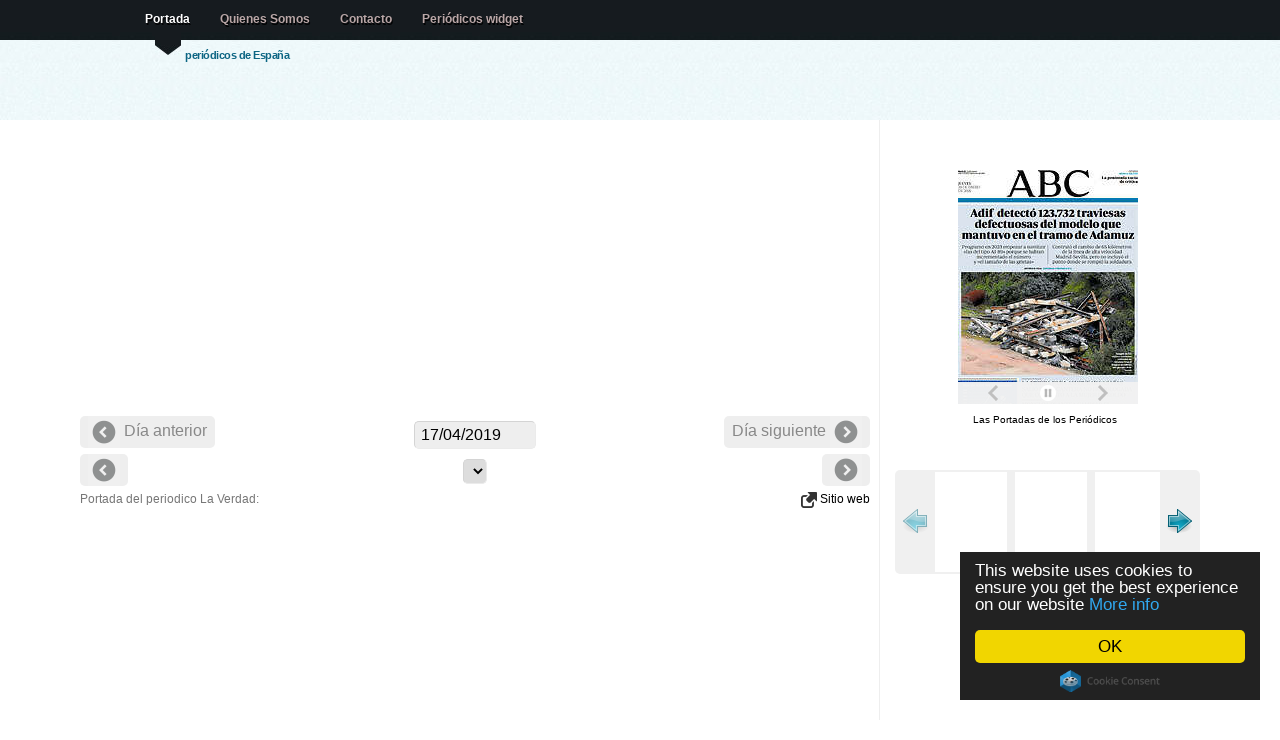

--- FILE ---
content_type: text/html; charset=utf-8
request_url: https://www.google.com/recaptcha/api2/aframe
body_size: 267
content:
<!DOCTYPE HTML><html><head><meta http-equiv="content-type" content="text/html; charset=UTF-8"></head><body><script nonce="4wI3fDJTPphm0HS5Tf6xoQ">/** Anti-fraud and anti-abuse applications only. See google.com/recaptcha */ try{var clients={'sodar':'https://pagead2.googlesyndication.com/pagead/sodar?'};window.addEventListener("message",function(a){try{if(a.source===window.parent){var b=JSON.parse(a.data);var c=clients[b['id']];if(c){var d=document.createElement('img');d.src=c+b['params']+'&rc='+(localStorage.getItem("rc::a")?sessionStorage.getItem("rc::b"):"");window.document.body.appendChild(d);sessionStorage.setItem("rc::e",parseInt(sessionStorage.getItem("rc::e")||0)+1);localStorage.setItem("rc::h",'1769719798983');}}}catch(b){}});window.parent.postMessage("_grecaptcha_ready", "*");}catch(b){}</script></body></html>